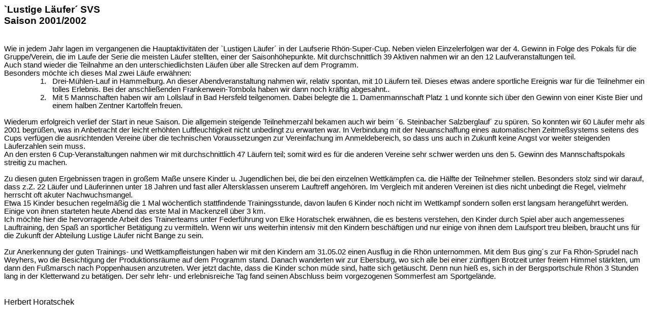

--- FILE ---
content_type: text/html
request_url: https://www.sportverein-steinbach.de/04Abteilungen/045Lauftreff/LL-Bericht2001-02.htm
body_size: 9288
content:
<html xmlns:o="urn:schemas-microsoft-com:office:office"
xmlns:w="urn:schemas-microsoft-com:office:word"
xmlns="http://www.w3.org/TR/REC-html40">

<head>
<meta http-equiv=Content-Type content="text/html; charset=windows-1252">
<meta name=ProgId content=Word.Document>
<meta name=Generator content="Microsoft Word 9">
<meta name=Originator content="Microsoft Word 9">
<link rel=File-List href="./LL-Bericht2001-02-Dateien/filelist.xml">
<link rel=Edit-Time-Data href="./LL-Bericht2001-02-Dateien/editdata.mso">
<title>Saison 2001</title>
<!--[if gte mso 9]><xml>
 <o:DocumentProperties>
  <o:Author>User</o:Author>
  <o:LastAuthor>Berthold Helmke</o:LastAuthor>
  <o:Revision>2</o:Revision>
  <o:LastPrinted>2002-06-17T18:05:00Z</o:LastPrinted>
  <o:Created>2002-08-23T16:03:00Z</o:Created>
  <o:LastSaved>2002-08-23T16:03:00Z</o:LastSaved>
  <o:Pages>1</o:Pages>
  <o:Words>529</o:Words>
  <o:Characters>3018</o:Characters>
  <o:Company>User</o:Company>
  <o:Lines>25</o:Lines>
  <o:Paragraphs>6</o:Paragraphs>
  <o:CharactersWithSpaces>3706</o:CharactersWithSpaces>
  <o:Version>9.4402</o:Version>
 </o:DocumentProperties>
</xml><![endif]--><!--[if gte mso 9]><xml>
 <w:WordDocument>
  <w:AutoHyphenation/>
  <w:HyphenationZone>21</w:HyphenationZone>
 </w:WordDocument>
</xml><![endif]-->
<style>
<!--
 /* Style Definitions */
p.MsoNormal, li.MsoNormal, div.MsoNormal
	{mso-style-parent:"";
	margin:0cm;
	margin-bottom:.0001pt;
	mso-pagination:widow-orphan;
	font-size:12.0pt;
	font-family:"Times New Roman";
	mso-fareast-font-family:"Times New Roman";}
h1
	{mso-style-next:Standard;
	margin:0cm;
	margin-bottom:.0001pt;
	mso-pagination:widow-orphan;
	page-break-after:avoid;
	mso-outline-level:1;
	font-size:12.0pt;
	font-family:Arial;
	mso-font-kerning:0pt;}
@page Section1
	{size:595.3pt 841.9pt;
	margin:2.0cm 42.55pt 42.55pt 2.0cm;
	mso-header-margin:35.45pt;
	mso-footer-margin:35.45pt;
	mso-paper-source:0;}
div.Section1
	{page:Section1;}
 /* List Definitions */
@list l0
	{mso-list-id:1033268053;
	mso-list-type:hybrid;
	mso-list-template-ids:-978435126 67567631 67567641 67567643 67567631 67567641 67567643 67567631 67567641 67567643;}
@list l0:level1
	{mso-level-tab-stop:71.4pt;
	mso-level-number-position:left;
	margin-left:71.4pt;
	text-indent:-18.0pt;}
ol
	{margin-bottom:0cm;}
ul
	{margin-bottom:0cm;}
-->
</style>
</head>

<body lang=DE style='tab-interval:35.4pt'>

<div class=Section1>

<h1><span style='font-size:14.0pt;mso-bidi-font-size:12.0pt'>`Lustige Läufer´
SVS<o:p></o:p></span></h1>

<h1><span style='font-size:14.0pt;mso-bidi-font-size:12.0pt'>Saison 2001/2002<o:p></o:p></span></h1>

<p class=MsoNormal><span style='font-family:Arial'><![if !supportEmptyParas]>&nbsp;<![endif]><o:p></o:p></span></p>

<p class=MsoNormal><span style='font-family:Arial'><![if !supportEmptyParas]>&nbsp;<![endif]><o:p></o:p></span></p>

<p class=MsoNormal><span style='font-size:11.0pt;mso-bidi-font-size:12.0pt;
font-family:Arial'>Wie in jedem Jahr lagen im vergangenen die Hauptaktivitäten
der `Lustigen Läufer´ in der Laufserie Rhön-Super-Cup. Neben vielen
Einzelerfolgen war der 4. Gewinn in Folge des Pokals für die Gruppe/Verein, die
im Laufe der Serie die meisten Läufer stellten, einer der Saisonhöhepunkte. Mit
durchschnittlich 39 Aktiven nahmen wir an den 12 Laufveranstaltungen teil.<o:p></o:p></span></p>

<p class=MsoNormal><span style='font-size:11.0pt;mso-bidi-font-size:12.0pt;
font-family:Arial'>Auch stand wieder die Teilnahme an den unterschiedlichsten
Läufen über alle Strecken auf dem Programm.<o:p></o:p></span></p>

<p class=MsoNormal><span style='font-size:11.0pt;mso-bidi-font-size:12.0pt;
font-family:Arial'>Besonders möchte ich dieses Mal zwei Läufe erwähnen:<o:p></o:p></span></p>

<p class=MsoNormal style='margin-left:71.4pt;text-indent:-18.0pt;mso-list:l0 level1 lfo1;
tab-stops:list 71.4pt'><![if !supportLists]><span style='font-size:11.0pt;
mso-bidi-font-size:12.0pt;font-family:Arial'>1.<span style='font:7.0pt "Times New Roman"'>&nbsp;&nbsp;&nbsp;&nbsp;&nbsp;
</span></span><![endif]><span style='font-size:11.0pt;mso-bidi-font-size:12.0pt;
font-family:Arial'>Drei-Mühlen-Lauf in Hammelburg. An dieser Abendveranstaltung
nahmen wir, relativ spontan, mit 10 Läufern teil. Dieses etwas andere
sportliche Ereignis war für die Teilnehmer ein tolles Erlebnis. Bei der anschließenden
Frankenwein-Tombola haben wir dann noch kräftig abgesahnt..<o:p></o:p></span></p>

<p class=MsoNormal style='margin-left:71.4pt;text-indent:-18.0pt;mso-list:l0 level1 lfo1;
tab-stops:list 71.4pt'><![if !supportLists]><span style='font-size:11.0pt;
mso-bidi-font-size:12.0pt;font-family:Arial'>2.<span style='font:7.0pt "Times New Roman"'>&nbsp;&nbsp;&nbsp;&nbsp;&nbsp;
</span></span><![endif]><span style='font-size:11.0pt;mso-bidi-font-size:12.0pt;
font-family:Arial'>Mit 5 Mannschaften haben wir am Lollslauf in Bad Hersfeld
teilgenomen. Dabei belegte die 1. Damenmannschaft Platz 1 und konnte sich über
den Gewinn von einer Kiste Bier und einem halben Zentner Kartoffeln freuen.<o:p></o:p></span></p>

<p class=MsoNormal><span style='font-size:11.0pt;mso-bidi-font-size:12.0pt;
font-family:Arial'><![if !supportEmptyParas]>&nbsp;<![endif]><o:p></o:p></span></p>

<p class=MsoNormal><span style='font-size:11.0pt;mso-bidi-font-size:12.0pt;
font-family:Arial'>Wiederum erfolgreich verlief der Start in neue Saison. Die
allgemein steigende Teilnehmerzahl bekamen auch wir beim ´6. Steinbacher
Salzberglauf´ zu spüren. So konnten wir 60 Läufer mehr als 2001 begrüßen, was
in Anbetracht der leicht erhöhten Luftfeuchtigkeit nicht unbedingt zu erwarten
war. In Verbindung mit der Neuanschaffung eines automatischen Zeitmeßsystems
seitens des Cups verfügen die ausrichtenden Vereine über die technischen
Voraussetzungen zur Vereinfachung im Anmeldebereich, so dass uns auch in
Zukunft keine Angst vor weiter steigenden Läuferzahlen sein muss.<o:p></o:p></span></p>

<p class=MsoNormal><span style='font-size:11.0pt;mso-bidi-font-size:12.0pt;
font-family:Arial'>An den ersten 6 Cup-Veranstaltungen nahmen wir mit
durchschnittlich 47 Läufern teil; somit wird es für die anderen Vereine sehr
schwer werden uns den 5. Gewinn des Mannschaftspokals streitig zu machen.<o:p></o:p></span></p>

<p class=MsoNormal><span style='font-size:11.0pt;mso-bidi-font-size:12.0pt;
font-family:Arial'><![if !supportEmptyParas]>&nbsp;<![endif]><o:p></o:p></span></p>

<p class=MsoNormal><span style='font-size:11.0pt;mso-bidi-font-size:12.0pt;
font-family:Arial'>Zu diesen guten Ergebnissen tragen in großem Maße unsere
Kinder u. Jugendlichen bei, die bei den einzelnen Wettkämpfen ca. die Hälfte
der Teilnehmer stellen. Besonders stolz sind wir darauf, dass z.Z. 22 Läufer
und Läuferinnen unter 18 Jahren und fast aller Altersklassen unserem Lauftreff
angehören. Im Vergleich mit anderen Vereinen ist dies nicht unbedingt die
Regel, vielmehr herrscht oft akuter Nachwuchsmangel.<o:p></o:p></span></p>

<p class=MsoNormal><span style='font-size:11.0pt;mso-bidi-font-size:12.0pt;
font-family:Arial'>Etwa 15 Kinder besuchen regelmäßig die 1 Mal wöchentlich
stattfindende Trainingsstunde, davon laufen 6 Kinder noch nicht im Wettkampf
sondern sollen erst langsam herangeführt werden. Einige von ihnen starteten
heute Abend das erste Mal in Mackenzell über 3 km.<o:p></o:p></span></p>

<p class=MsoNormal><span style='font-size:11.0pt;mso-bidi-font-size:12.0pt;
font-family:Arial'>Ich möchte hier die hervorragende Arbeit des Trainerteams
unter Federführung von Elke Horatschek erwähnen, die es bestens verstehen, den
Kinder durch Spiel aber auch angemessenes Lauftraining, den Spaß an sportlicher
Betätigung zu vermitteln. Wenn wir uns weiterhin intensiv mit den Kindern
beschäftigen und nur einige von ihnen dem Laufsport treu bleiben, braucht uns
für die Zukunft der Abteilung Lustige Läufer nicht Bange zu sein.<o:p></o:p></span></p>

<p class=MsoNormal><span style='font-size:11.0pt;mso-bidi-font-size:12.0pt;
font-family:Arial'><![if !supportEmptyParas]>&nbsp;<![endif]><o:p></o:p></span></p>

<p class=MsoNormal><span style='font-size:11.0pt;mso-bidi-font-size:12.0pt;
font-family:Arial'>Zur Anerkennung der guten Trainings- und Wettkampfleistungen
haben wir mit den Kindern am 31.05.02 einen Ausflug in die Rhön unternommen.
Mit dem Bus ging´s zur Fa Rhön-Sprudel nach Weyhers, wo die Besichtigung der
Produktionsräume auf dem Programm stand. Danach wanderten wir zur Ebersburg, wo
sich alle bei einer zünftigen Brotzeit unter freiem Himmel stärkten, um dann
den Fußmarsch nach Poppenhausen anzutreten. Wer jetzt dachte, dass die Kinder
schon müde sind, hatte sich getäuscht. Denn nun hieß es, sich in der
Bergsportschule Rhön 3 Stunden lang in der Kletterwand zu betätigen. Der sehr
lehr- und erlebnisreiche Tag fand seinen Abschluss beim vorgezogenen Sommerfest
am Sportgelände.<o:p></o:p></span></p>

<p class=MsoNormal><span style='font-size:11.0pt;mso-bidi-font-size:12.0pt;
font-family:Arial'><![if !supportEmptyParas]>&nbsp;<![endif]><o:p></o:p></span></p>

<p class=MsoNormal><span style='font-family:Arial'><![if !supportEmptyParas]>&nbsp;<![endif]><o:p></o:p></span></p>

<p class=MsoNormal><span style='font-family:Arial'>Herbert Horatschek<o:p></o:p></span></p>

</div>

</body>

</html>
